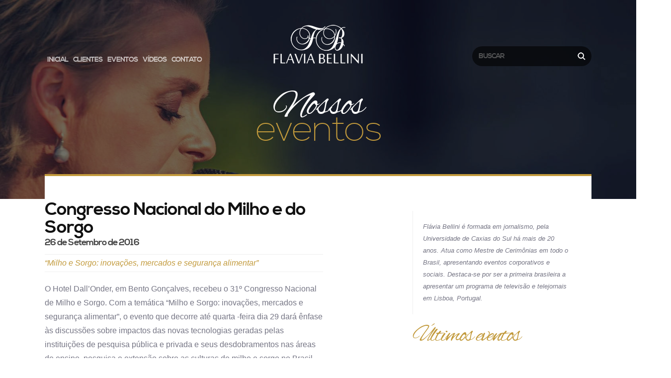

--- FILE ---
content_type: text/html
request_url: http://flaviabellini.com.br/eventos/detalhe/83
body_size: 8511
content:
	<!DOCTYPE html>
<html lang="en-US" prefix="og: http://ogp.me/ns#">
<head>
	
	<title>Flávia Bellini</title>
	
	<meta http-equiv="content-type" content="text/html; charset=UTF-8">
	<meta charset="UTF-8">
	<meta http-equiv="X-UA-Compatible" content="IE=edge,chrome=1">
	<meta name="HandheldFriendly" content="True">
	<meta name="apple-touch-fullscreen" content="yes" />
	<meta name="MobileOptimized" content="320">
	<meta name="viewport" content="width=device-width, initial-scale=1">
	<meta property="og:type" content="website"/>
	<meta property="og:title" content="Flávia Bellini"/>
	<meta property="og:description" content="Flavia Bellini desenvolve trabalhos  como Mestre de Cerimônias, Jornalista, Locutora e Preparação de Vídeos. Produz roteiros, para programas de televisão e vídeos institucionais, assim como apresenta programas e publicidade para televisão."/>
	<meta property="og:url" content="http://www.flaviabellini.com.br/"/>
	<meta property="og:site_name" content="Flávia Bellini"/>
	<meta property="og:image" content="http://www.flaviabellini.com.br/avatar.jpg"/>
	
	<!-- All JavaScript at the bottom, except for Modernizr. -->
  	<script src="http://flaviabellini.com.br/addons/default/themes/flaviabellini/js/jquery.min.js" type="text/javascript"></script>
	
	<!-- CSS. No need to specify the media attribute unless specifically targeting a media type, leaving blank implies media=all -->
  	<link href="http://flaviabellini.com.br/addons/default/themes/flaviabellini/css/style.css" rel="stylesheet" type="text/css" />

  	<!-- End CSS-->
  	
  	<!-- Load up some favicons -->
  	<link href="http://flaviabellini.com.br/addons/default/themes/flaviabellini/img/favicon.ico" rel="shortcut icon" type="image/x-icon" />

	<link rel="canonical" href="http://flaviabellini.com.br/index.php/eventos/detalhe/83" />
		<link rel="alternate" type="application/rss+xml" title="Flávia Bellini" href="http://flaviabellini.com.br/index.php/blog/rss/all.rss" />
	
	<!-- Google Analytics -->
	

	<script src="http://flaviabellini.com.br/addons/default/themes/flaviabellini/js/shadowbox.js" type="text/javascript"></script>
  	<link href="http://flaviabellini.com.br/addons/default/themes/flaviabellini/css/shadowbox.css" rel="stylesheet" type="text/css" />


	<script type="text/javascript">
	Shadowbox.init({
	    overlayOpacity: 0.8
	});
	</script>

</head>
<body>
	<div class="cabecalho">
		<div class="container">
			<ul class="menu">
				<li><a href="http://flaviabellini.com.br/">Inicial</a></li>
				<li><a href="http://flaviabellini.com.br/cliente">Clientes</a></li>
				<li><a>Eventos</a>
					<ul class="secondary">
													<li>
								<a href="http://flaviabellini.com.br/eventos/1">
									Mestre de Cerimônias								</a>
							</li>
													<li>
								<a href="http://flaviabellini.com.br/eventos/2">
									Diga sim do seu jeito								</a>
							</li>
											</ul>
				</li>
				<li><a href="http://flaviabellini.com.br/videos">Vídeos</a></li>
				<li><a href="http://flaviabellini.com.br/contato">Contato</a></li>
			</ul>
			<h1 class="logo">
				Flávia Bellini
			</h1>
			<div class="busca">
				<form action="http://flaviabellini.com.br/busca" method="POST">
					<input type="text" value="" class="campobusca" placeholder="Buscar" name="titulo" id="titulo" value=""/>
					<input type="submit" value="" class="buscar"/>
				</form>
			</div>
			<div class="clear"></div>
		</div>
	</div>
	<div class="clear"></div>
	
			<div class="interna">
		<div class="background">
			<img src="http://flaviabellini.com.br/addons/default/themes/flaviabellini/img/left.jpg">
			<div class="overlay"></div>
			<div class="titulo">
				<h1>Nossos</h1>
				<h2>eventos</h2>
			</div>
		</div>
		<div class="conteudo">
			<div class="container">
				<div class="boxleftdetalhe">
					<div class="eventodetalhe">
													<h3 class="titletext">Congresso Nacional do Milho e do Sorgo</h3>
							<h5 class="dataevento">26 de Setembro de 2016</h5>
							<p class="subtitulo">“Milho e Sorgo: inovações, mercados e segurança alimentar”</p>
							<!-- Go to www.addthis.com/dashboard to customize your tools -->
							<div class="socialshare"><div class="addthis_native_toolbox"></div></div>
							<p class="descricao">O Hotel Dall’Onder, em Bento Gonçalves, recebeu  o 31º Congresso Nacional de Milho e Sorgo. Com a temática “Milho e Sorgo: inovações, mercados e segurança alimentar”, o evento que decorre até quarta -feira dia 29 dará ênfase às discussões sobre impactos das novas tecnologias geradas pelas instituições de pesquisa pública e privada e seus desdobramentos nas áreas de ensino, pesquisa e extensão sobre as culturas de milho e sorgo no Brasil.<br />
São esperadas mais de mil pessoas entre pesquisadores, produtores, extensionistas, técnicos e dirigentes das indústrias de insumos e de máquinas e equipamentos agrícolas, de cooperativas, professores e estudantes, para analisar e discutir os avanços das tecnologias responsáveis pelo desenvolvimento das culturas de milho e sorgo no Brasil.#flaviabellinimc</p>

															<div class="galeriadefotos">
									<a rel="shadowbox[Fotos];" class="shadowbox-gallery" href="http://flaviabellini.com.br/uploads/default/files/eventos/83/14440805_1450090311674351_2037702062179785611_n.jpg">
										<div class="overlayfoto">+</div>
										<img src="http://flaviabellini.com.br/uploads/default/files/eventos/83/14440805_1450090311674351_2037702062179785611_n.jpg" alt="Congresso Nacional do Milho e do Sorgo"/>
									</a>
								</div>
																		</div>
				</div>
				<div class="boxrightdetalhe">
					<p class="about">Flávia Bellini é formada em jornalismo, pela Universidade de Caxias do Sul há mais de 20 anos. Atua como Mestre de Cerimônias em todo o Brasil, apresentando eventos corporativos e sociais. Destaca-se por ser a primeira brasileira a apresentar um programa de televisão e telejornais em Lisboa, Portugal.</p>
					<h3 class="titletext">Últimos eventos</h3>
										<a href="http://flaviabellini.com.br/eventos/detalhe/137">
						<div class="evento">
							<div class="imagemlast"><img src="http://flaviabellini.com.br/uploads/default/files/eventos/98ef0af390176b7570dd1b610148fe71.jpeg"></div>
							<div class="listalast">
								<h4 class="titleevento">Portfólio em vídeo</h4>
								<h5 class="dataevento">16 de Agosto de 2022</h5>
								<p></p>
							</div>
							<div class="clear"></div>
						</div>
					</a>
										<a href="http://flaviabellini.com.br/eventos/detalhe/127">
						<div class="evento">
							<div class="imagemlast"><img src="http://flaviabellini.com.br/uploads/default/files/eventos/5fca44b8c11b2e62997853c1667302d9.jpg"></div>
							<div class="listalast">
								<h4 class="titleevento">Conaf</h4>
								<h5 class="dataevento">16 de Outubro de 2018</h5>
								<p>Congresso de Auditores Fiscais</p>
							</div>
							<div class="clear"></div>
						</div>
					</a>
										<a href="http://flaviabellini.com.br/eventos/detalhe/134">
						<div class="evento">
							<div class="imagemlast"><img src="http://flaviabellini.com.br/uploads/default/files/eventos/426ca2b30e9699fc7ae234a67c1298a7.png"></div>
							<div class="listalast">
								<h4 class="titleevento">Simpósio das Unimeds do Estado de SC</h4>
								<h5 class="dataevento">10 de Abril de 2018</h5>
								<p>16 Suesc</p>
							</div>
							<div class="clear"></div>
						</div>
					</a>
					
				</div>
				<div class="clear"></div>
			</div>
		</div>
	</div>


		<div class="rodapeinterno">
		<div class="rodapeleft">
			Flavia Bellini Mestre de Cerim&ocirc;nias<br/>
			Todos os direitos reservados &copy; 2016 
		</div>
		<div class="rodaperight">
			(54) 9185-8926<br/>
			flavia@flaviabellini.com.br
		</div>
		<div class="clear"></div>
	</div>
<!-- Go to www.addthis.com/dashboard to customize your tools -->
<script type="text/javascript" src="//s7.addthis.com/js/300/addthis_widget.js#pubid=ra-56cb111d67988ca7"></script>

<script>
  (function(i,s,o,g,r,a,m){i['GoogleAnalyticsObject']=r;i[r]=i[r]||function(){
  (i[r].q=i[r].q||[]).push(arguments)},i[r].l=1*new Date();a=s.createElement(o),
  m=s.getElementsByTagName(o)[0];a.async=1;a.src=g;m.parentNode.insertBefore(a,m)
  })(window,document,'script','https://www.google-analytics.com/analytics.js','ga');
 
  ga('create', 'UA-78536178-1', 'auto');
  ga('send', 'pageview');
 
</script>


</body>
</html>



--- FILE ---
content_type: text/css
request_url: http://flaviabellini.com.br/addons/default/themes/flaviabellini/css/style.css
body_size: 18214
content:
@font-face {
    font-family: 'alex_brushregular';
    src: url('../fontes/alexbrush-regular-webfont.eot');
    src: url('../fontes/alexbrush-regular-webfont.eot?#iefix') format('embedded-opentype'),
         url('../fontes/alexbrush-regular-webfont.woff2') format('woff2'),
         url('../fontes/alexbrush-regular-webfont.woff') format('woff'),
         url('../fontes/alexbrush-regular-webfont.ttf') format('truetype'),
         url('../fontes/alexbrush-regular-webfont.svg#alex_brushregular') format('svg');
    font-weight: normal;
    font-style: normal;

}
@font-face {
    font-family: 'nexa_regularregular';
    src: url('../fontes/fontfabric_-_nexaregular-webfont.eot');
    src: url('../fontes/fontfabric_-_nexaregular-webfont.eot?#iefix') format('embedded-opentype'),
         url('../fontes/fontfabric_-_nexaregular-webfont.woff2') format('woff2'),
         url('../fontes/fontfabric_-_nexaregular-webfont.woff') format('woff'),
         url('../fontes/fontfabric_-_nexaregular-webfont.ttf') format('truetype'),
         url('../fontes/fontfabric_-_nexaregular-webfont.svg#nexa_regularregular') format('svg');
    font-weight: normal;
    font-style: normal;

}
@font-face {
    font-family: 'nexa_thinregular';
    src: url('../fontes/fontfabric_-_nexathin-webfont.eot');
    src: url('../fontes/fontfabric_-_nexathin-webfont.eot?#iefix') format('embedded-opentype'),
         url('../fontes/fontfabric_-_nexathin-webfont.woff2') format('woff2'),
         url('../fontes/fontfabric_-_nexathin-webfont.woff') format('woff'),
         url('../fontes/fontfabric_-_nexathin-webfont.ttf') format('truetype'),
         url('../fontes/fontfabric_-_nexathin-webfont.svg#nexa_thinregular') format('svg');
    font-weight: normal;
    font-style: normal;

}
@font-face {
    font-family: 'nexa_boldregular';
    src: url('../fontes/nexa_bold-webfont.eot');
    src: url('../fontes/nexa_bold-webfont.eot?#iefix') format('embedded-opentype'),
         url('../fontes/nexa_bold-webfont.woff2') format('woff2'),
         url('../fontes/nexa_bold-webfont.woff') format('woff'),
         url('../fontes/nexa_bold-webfont.ttf') format('truetype'),
         url('../fontes/nexa_bold-webfont.svg#nexa_boldregular') format('svg');
    font-weight: normal;
    font-style: normal;
}

body,div,dl,dt,dd,ul,ol,li,h1,h2,h3,h4,h5,h6,pre,form,fieldset,p,blockquote,hr,th,td {
	margin:0; 
	padding:0;
}
h1, h2, h3, h4, h5, h6 {
	font-weight:600;
}
small {
	font-weight:600; color:#999999; font-size:12px;
}
html {
	-webkit-font-smoothing: antialiased;
}

html {
	font-size: 100%;
}
a {
	transition:all 0.25s;
	-moz-transition: all 0.25s; /* Firefox 4 */
	-webkit-transition: all 0.25s; /* Safari and Chrome */
	-o-transition: all 0.25s; /* Opera */
	text-decoration:none; cursor:pointer;
}
.clear {clear:both; width:100%; display:block;}
body {background:#FFFFFF; color:#757584; font-family: Calibri, Arial; overflow-x: hidden;}
.cabecalho {width:100%; margin:0px; position:absolute; z-index: 10;}
.cabecalho h1.logo {
	width:180px; height:78px; background:url('../img/logo.png') no-repeat top center;
	text-indent:-9999px; margin:50px auto 0px auto; padding:0px;
}
.cabecalho ul.menu {float:left; margin-top:60px;}
.cabecalho ul.menu li {display:inline; list-style:none; margin:0px 0px; float:left;}
.cabecalho ul.menu li a {color:#FFFFFF; opacity: 0.7; letter-spacing: -1px; text-transform:uppercase; font-family: 'nexa_boldregular'; padding:3px 4px; font-size:14px; border-left: 1px solid transparent; border-right: 1px solid transparent;}
.cabecalho ul.menu li a:hover {opacity: 1; border-left: 1px solid #FFFFFF; border-right: 1px solid #FFFFFF;}
.cabecalho ul.menu li a hr {
	width:0px; margin-top:10px; border:none; border-top:2px solid #FFFFFF;
	transition:all 0.4s;
	-moz-transition: all 0.4s; /* Firefox 4 */
	-webkit-transition: all 0.4s; /* Safari and Chrome */
	-o-transition: all 0.4s; /* Opera */
}
.cabecalho ul.menu li a:hover > hr {width:100%;}

.cabecalho ul.menu li ul.secondary {
    position: absolute; width: 150px; text-align: center;
    padding: 15px 15px 0px 15px; border-radius: 3px;
    top: 80px;
    left: 100px;
    z-index: 999;
    background: rgba(0,0,0,0);
    transform: perspective(600px) rotateX(-90deg);
    -ms-transform: perspective(600px) rotateX(-90deg); /* IE 9 */
    -moz-transform: perspective(600px) rotateX(-90deg); /* Firefox */
    -webkit-transform: perspective(600px) rotateX(-90deg); /* Safari and Chrome */
    -o-transform: perspective(600px) rotateX(-90deg); /* Opera */
    transform-origin: top center 0;
    -ms-transform-origin: top center 0;
    -webkit-transform-origin: top center 0;
    transform-style: preserve-3d;
    -webkit-transform-style: preserve-3d;
    visibility: hidden;
    transition: all 0.3s ease 0s;
    -webkit-transition: all 0.3s ease 0s;
    -ms-transition: all 0.3s ease 0s;
    -moz-transition: all 0.3s ease 0s;
    -o-transition: all 0.3s ease 0s;
}
.cabecalho ul.menu li:hover > ul.secondary {
    transform: perspective(600px) rotateX(0deg);
    -ms-transform: perspective(600px) rotateX(0deg); /* IE 9 */
    -moz-transform: perspective(600px) rotateX(0deg); /* Firefox */
    -webkit-transform: perspective(600px) rotateX(0deg); /* Safari and Chrome */
    -o-transform: perspective(600px) rotateX(0deg); /* Opera */
    visibility: visible;
}
.cabecalho ul.menu li ul.secondary li {width:100%;border-bottom:1px solid rgba(255,255,255,0.2); display:list-item; list-style:none; line-height:14px !important; padding-bottom:7px; margin-bottom:7px;}
.cabecalho ul.menu li ul.secondary li+li {border-bottom:0px solid rgba(255,255,255,0.2);}
.cabecalho ul.menu li ul.secondary li a {color:#C29A3C; line-height:14px; border-bottom:0px; font-size:12px; padding:3px 10px; margin:0px;}
.cabecalho ul.menu li ul.secondary li a:hover {color:#FFFFFF; border-bottom:0px;}



.cabecalho .busca {width:220px; margin-top: -35px; margin-left: 80px; background: rgba(0,0,0,0.6); border-radius: 40px; height:20px; padding:10px; float: right;}
.cabecalho .busca .campobusca {background: none; height: 14px; width: 194px;border: none; color:#FFFFFF; opacity: 0.7; letter-spacing: -1px; text-transform:uppercase; font-family: 'nexa_boldregular'; font-size: 14px; float: left; padding: 3px;}
.cabecalho .busca .buscar {background: url('../img/busca.png') no-repeat center center; height: 20px; width: 20px; border-radius: 40px; border: none; padding: 0px;}
.cabecalho .busca .buscar:hover {background: #C29A3C url('../img/busca.png') no-repeat center center; cursor:pointer;}
.container {margin:0px auto; position:relative; width: 100%; max-width: 1100px;}
.banner {width: 50%; height: 100%; position: absolute; top: 0px; z-index: -1; overflow: hidden; cursor: pointer;}
.bannerleft {text-align: right; left: 0px;}
.bannerright {text-align: left; right: 0px;}
.banner .frase h1 {font-size: 64px; color: #FFFFFF; font-weight: normal; letter-spacing: -2px; font-family: 'alex_brushregular'; line-height: 50px;}
.banner .frase h2 {font-size: 60px; color: #FFFFFF; font-weight: normal; letter-spacing: -2px; font-family: 'nexa_thinregular'; line-height: 40px; text-transform: lowercase;}
.banner .frase {top:50%; position: absolute; margin-top: -45px; width: 90%; margin:-45px 5% 0px 5%; height: 90px;}
.banner .overlay {top: 0px; position: absolute; left: 0px; z-index: -1; height: 100%; width: 100%; background: rgba(0,0,0,0.5);}
.banner .imagem {top: 0px; position: absolute; left: 0px; z-index: -2; height: 100%;}
.banner .imagem img {height: 100%;}

.banner .frase h1, .banner .frase h2, .banner .frase, .banner .overlay, .banner .imagem, .banner .imagem img {
	transition:all 0.8s ease-in-out;
	-moz-transition: all 0.8s ease-in-out; /* Firefox 4 */
	-webkit-transition: all 0.8s ease-in-out; /* Safari and Chrome */
	-o-transition: all 0.8s ease-in-out; /* Opera */
}
.banner:hover > .frase h1 {color: #C29A3C;}
.banner:hover > .frase h2 {color: #C29A3C;}
.banner:hover > .overlay {background: rgba(0,0,0,0.4);}
.banner:hover > .imagem img {-webkit-transform:scale(1.12);}

.rodape {
	font-family: 'nexa_boldregular'; font-size: 13px; letter-spacing: -1px; color: #FFFFFF; opacity: 0.7;
	position: absolute; bottom: 20px; width: 100%;
}
.rodapeinterno {
	font-family: 'nexa_boldregular'; font-size: 13px; letter-spacing: -1px; color: #FFFFFF; padding: 35px;
	position: relative; width: 100%; background: rgba(0,0,0,0.85); border-top: 2px solid #C29A3C;
}
.rodapeleft {text-align: right; width: 47%; float: left; margin-right: 3%;}
.rodaperight {text-align: left; width: 47%; float: right; margin-left: 3%;}

.interna {position: relative; top: 0px; z-index: 5;}
.background {width: 100%; height: 400px; overflow: hidden; position: relative;}
.background img {width: 100%;}
.background .overlay {top: 0px; position: absolute; left: 0px; z-index: 1; height: 100%; width: 100%; background: rgba(0,0,0,0.5);}

.titulo h1 {font-size: 76px; color: #FFFFFF; font-weight: normal; letter-spacing: -2px; font-family: 'alex_brushregular'; line-height: 50px;}
.titulo h2 {font-size: 72px; color: #C29A3C; font-weight: normal; letter-spacing: -2px; font-family: 'nexa_thinregular'; line-height: 40px; text-transform: lowercase;}
.titulo {position: absolute; height: 90px; bottom: 120px; text-align: center; width: 100%; z-index: 2;}

.conteudo {position:relative; width: 100%; max-width: 1100px; background: #FFFFFF; margin: 0px auto; margin-top: -50px; padding-top: 50px; position: relative; z-index: 10; border-top: 4px solid #C29A3C; overflow: hidden;}

.boxleft {float: left; width: 460px;}
.boxright {float: right; width: 460px;}
h3.titletext {font-size: 48px; color: #C29A3C; font-weight: normal; letter-spacing: -2px; font-family: 'alex_brushregular'; line-height: 48px;}
.boxleft p {margin: 0px 0px 30px 0px; line-height: 24px;}

.boxleftdetalhe {float: left; width: 560px;}
.boxrightdetalhe {float: right; width: 360px;}

.galeriadefotos {
  width: 140px; height: 100px; margin-bottom:20px; margin-right:20px; float: left; position: relative; overflow: hidden;
  border-radius: 3px;
}
.galeriadefotos img {
  width: 100%; z-index: 5;
}
.galeriadefotos .overlayfoto {
	width: 100%; height: 100px; position: absolute; opacity: 0; line-height: 100px;
	background:rgba(0,0,0,0.6); z-index: 10; color: #FFFFFF; font-size: 42px;
	font-family: 'alex_brushregular';  text-align: center;
	transition:all 0.25s;
	-moz-transition: all 0.25s; /* Firefox 4 */
	-webkit-transition: all 0.25s; /* Safari and Chrome */
	-o-transition: all 0.25s; /* Opera */	
}
.galeriadefotos .overlayfoto:hover {
	opacity:1; cursor: pointer;
}

.evento {margin: 10px 0px; padding: 9px; border: 1px solid #FFFFFF;}
.listalast {float: right; width: 300px; font-size: 12px;}
.listalast h4.titleevento {font-family: 'nexa_boldregular'; font-size: 14px; color: #111111; letter-spacing: 0px;}
.listalast h5.dataevento {font-family: 'nexa_boldregular'; font-size: 14px; color: #C29A3C; letter-spacing: -1px; margin-bottom: 8px; padding-bottom: 8px; border-bottom: 1px solid #EFEFEF;}
.listalast p {color: #757584;}
.imagemlast {
  width: 120px; height: 100px; margin-right:20px; float: left; position: relative; overflow: hidden;
  border-radius: 3px;
}
.imagemlast img {
  width: 100%;
}

.boxrightdetalhe .listalast {float: right; width: 200px; font-size: 12px;}

.listalast h4.titleevento, .listalast h5.dataevento, .imagemlast, .listalast p, .evento {
	transition:all 0.25s;
	-moz-transition: all 0.25s; /* Firefox 4 */
	-webkit-transition: all 0.25s; /* Safari and Chrome */
	-o-transition: all 0.25s; /* Opera */	
}
.evento:hover {border: 1px solid #E9E9E9; cursor: pointer;}
.evento:hover > .listalast h4.titleevento {color: #C29A3C;}
.evento:hover > .listalast h5.dataevento {color: #C29A3C;}
.evento:hover > .listalast p {color: #C29A3C;}

.eventodetalhe h3.titletext {
    font-family: 'nexa_boldregular'; font-size: 36px; color: #111111; letter-spacing: -1px; line-height: 36px; 
}
.eventodetalhe h5.dataevento {
    font-family: 'nexa_boldregular'; font-size: 18px; color: #444444; letter-spacing: -1px; 
}
.eventodetalhe p.subtitulo {
    margin-bottom: 12px; padding-bottom: 8px; border-bottom: 1px solid #EFEFEF; color: #C29A3C;
    margin-top: 12px; padding-top: 8px; border-top: 1px solid #EFEFEF; font-style: italic;
}
.eventodetalhe p.descricao {margin:20px 0px 20px 0px; line-height: 28px;}
.eventodetalhe .socialshare {margin: 10px 0px 0px 0px;}

.about {margin:20px 0px 20px 0px; padding: 20px 40px 20px 20px; border-left: 1px solid #EFEFEF; font-style: italic; font-size: 13px; line-height: 24px;}

.eventodetalhe .galeriadefotos {
  width: 125px; height: 75px; margin-bottom:20px; margin-right:20px; float: left; position: relative; overflow: hidden;
  border-radius: 3px;
}
.eventodetalhe .galeriadefotos img {
  width: 100%; z-index: 5;
}
.eventodetalhe .galeriadefotos .overlayfoto {
    width: 100%; height: 75px; position: absolute; opacity: 0; line-height: 75px;
    background:rgba(0,0,0,0.6); z-index: 10; color: #FFFFFF; font-size: 42px;
    font-family: 'alex_brushregular';  text-align: center;
    transition:all 0.25s;
    -moz-transition: all 0.25s; /* Firefox 4 */
    -webkit-transition: all 0.25s; /* Safari and Chrome */
    -o-transition: all 0.25s; /* Opera */   
}
.eventodetalhe .galeriadefotos .overlayfoto:hover {
    opacity:1; cursor: pointer;
}

.clientes {width: 170px; padding: 9px; border: 1px solid #FFFFFF; margin: 0px 10px 20px 0px; text-align: center; border-radius: 3px; float: left}
.clientes img {width: 150px; margin: 10px;}
.clientes h4 {font-family: 'nexa_boldregular'; font-size: 14px; color: #111111; letter-spacing: 0px; margin: 5px 0px;}
.clientes h5 {font-family: 'nexa_boldregular'; font-size: 12px; color: #C29A3C; letter-spacing: -1px; margin-bottom: 8px; padding-bottom: 8px; border-bottom: 1px solid #EFEFEF; text-transform: uppercase;}
.clientes a {color: #C29A3C; font-size: 12px;}

.clientes, .clientes img, .clientes h4, .clientes h5, .clientes a {
    transition:all 0.25s;
    -moz-transition: all 0.25s; /* Firefox 4 */
    -webkit-transition: all 0.25s; /* Safari and Chrome */
    -o-transition: all 0.25s; /* Opera */   
}

.clientes:hover {border: 1px solid #E9E9E9; cursor: pointer;}
.clientes:hover > h4 {color: #C29A3C;}
.clientes:hover > h5 {color: #C29A3C;}
.clientes:hover > a {color: #111111;}


.caixaenvio {padding:20px; text-align:center; z-index:9999; font-weight:600; position:fixed; bottom:0px; left:0px; width:100%;}
#erro {border:1px solid #990000;background:#FEDADA; color:#990000;}
#sucesso {border:1px solid #1DA34B;background:#E4FAEC; color:#1DA34B;}

.faleconosco {width:200px; float:left;}
.contato {width:720px; float:right;}
.contato .campo {
    width:321px; padding:10px 15px; height:28px; background:none; border:none; float:left; font-weight: normal;
    color:#333333; font-family: 'nexa_regularregular'; font-size:14px; line-height:28px; margin-bottom:15px;
    float:left; border:2px solid #EFEFEF; border-radius: 3px;
}
.contato .enviar {
    background:none; text-align:right; border: 1px solid transparent; margin-bottom: 20px;
    color:#C29A3C; padding:0px 20px; height:60px; line-height:60px; margin-top:10px;
    font-size:32px; font-weight: 600; font-family: 'alex_brushregular'; border-radius: 3px;
    transition:all 0.25s;
    -moz-transition: all 0.25s; /* Firefox 4 */
    -webkit-transition: all 0.25s; /* Safari and Chrome */
    -o-transition: all 0.25s; /* Opera */
}
.contato .enviar:hover {
    border: 1px solid #C29A3C; cursor:pointer;
    color: #FFFFFF; background: #C29A3C;
}
.contato textarea.campo {
    width:686px; padding:15px 15px; height:100px; background:none; resize:none; font-weight: normal;
    color:#333333; font-weight:600; font-size:14px; text-transform:uppercase; font-family: 'nexa_regularregular';
    line-height:28px; margin-bottom:10px; border-radius: 3px;
    float:left; border:none; border:2px solid #EFEFEF;
}
.faleconosco .descricao {opacity: 0.8; color:#333333; font-size: 14px; line-height: 22px; margin: 0px 0px 20px 0px;}
.faleconosco .telefone {font-family: 'nexa_regularregular'; font-size:14px; font-weight: 600; line-height: 20px; color: #C29A3C;}
.faleconosco .telefone small {opacity:0.8; color:#333333; font-size:11px; line-height:12px; text-transform: uppercase;}
.faleconosco .mapa {
    background:none; text-align:center; border: 1px solid #3a5795; width: 170px; border-radius: 3px;
    color:#3a5795; padding:0px 0px; height:50px; line-height:50px; margin-top:20px;
    font-size:16px; text-transform:uppercase; font-family: 'nexa_boldregular';
    transition:all 0.25s;
    -moz-transition: all 0.25s; /* Firefox 4 */
    -webkit-transition: all 0.25s; /* Safari and Chrome */
    -o-transition: all 0.25s; /* Opera */
}
.faleconosco .mapa:hover {
    border: 1px solid #3a5795; cursor:pointer;
    color: #FFFFFF; background: #3a5795;
}


.listagemeventos {margin: 10px 10px; width:460px; padding: 9px; border: 1px solid #FFFFFF; float: left;}
.listagemeventos .listalast {float: right; width: 300px; font-size: 12px;}
.listagemeventos .listalast h4.titleevento {font-family: 'nexa_boldregular'; font-size: 16px; color: #111111; letter-spacing: -1px;}
.listagemeventos .listalast h5.dataevento {font-family: 'nexa_boldregular'; font-size: 14px; margin-top: 5px; color: #C29A3C; letter-spacing: -1px; margin-bottom: 8px; padding-bottom: 8px; border-bottom: 1px solid #EFEFEF;}
.listagemeventos .listalast p {color: #757584;}
.listagemeventos .imagemlast {
  width: 140px; height: 100px; margin-right:20px; float: left; position: relative; overflow: hidden;
  border-radius: 3px;
}
.listagemeventos .imagemlast img {
  width: 100%;
}

.listalast h4.titleevento, .listalast h5.dataevento, .imagemlast, .listalast p, .listagemeventos {
    transition:all 0.25s;
    -moz-transition: all 0.25s; /* Firefox 4 */
    -webkit-transition: all 0.25s; /* Safari and Chrome */
    -o-transition: all 0.25s; /* Opera */   
}
.listagemeventos:hover {border: 1px solid #E9E9E9; cursor: pointer;}
.listagemeventos:hover > .listalast h4.titleevento {color: #C29A3C;}
.listagemeventos:hover > .listalast h5.dataevento {color: #C29A3C;}
.listagemeventos:hover > .listalast p {color: #C29A3C;}

.descricao iframe {margin-top:20px;}

--- FILE ---
content_type: text/plain
request_url: https://www.google-analytics.com/j/collect?v=1&_v=j102&a=486647076&t=pageview&_s=1&dl=http%3A%2F%2Fflaviabellini.com.br%2Feventos%2Fdetalhe%2F83&ul=en-us%40posix&dt=Fl%C3%A1via%20Bellini&sr=1280x720&vp=1280x720&_u=IEBAAEABAAAAACAAI~&jid=1120178308&gjid=67488695&cid=475846949.1768605385&tid=UA-78536178-1&_gid=320517604.1768605385&_r=1&_slc=1&z=1366465202
body_size: -451
content:
2,cG-ET5WKJHW8D